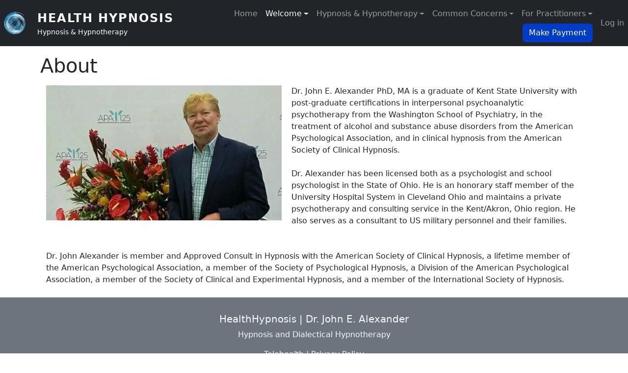

--- FILE ---
content_type: text/html; charset=UTF-8
request_url: https://healthhypnosis.net/dr--alexander
body_size: 4544
content:

<!DOCTYPE html>
<html lang="en" dir="ltr" class="h-100">
  <head>
    <meta charset="utf-8" />
<meta name="description" content="Dr. John E. Alexander PhD, MA is a graduate of Kent State University with post-graduate certifications in interpersonal psychoanalytic psychotherapy from the Washington School of Psychiatry, in the treatment of alcohol and substance abuse disorders from the American Psychological Association, and in clinical hypnosis from the American Society of Clinical Hypnosis." />
<meta name="abstract" content="psychologist hypnosis hypnotherapy, kent ohio" />
<meta name="keywords" content="psychologist hypnosis hypnotherapy, kent ohio" />
<meta name="geo.region" content="US-OH" />
<meta name="geo.placename" content="Kent, Ohio" />
<link rel="canonical" href="https://healthhypnosis.net/dr--alexander" />
<meta name="robots" content="index, nofollow" />
<meta name="author" content="Nick Miller" />
<meta name="Generator" content="Drupal 10 (https://www.drupal.org)" />
<meta name="MobileOptimized" content="width" />
<meta name="HandheldFriendly" content="true" />
<meta name="viewport" content="width=device-width, initial-scale=1.0" />
<link rel="icon" href="/sites/default/files/favicon_0.ico" type="image/vnd.microsoft.icon" />

    <title>About | Health Hypnosis</title>
    <link rel="apple-touch-icon" href="/sites/default/files/apple-touch-icon.png">
    <link rel="shortcut icon" href="/sites/default/files/apple-touch-icon.png">
    <link rel="stylesheet" media="all" href="/sites/default/files/css/css_WJNTAfoqdFOON5KCddZnP9OxQH3IoLNB3dWUzhcpRUw.css?delta=0&amp;language=en&amp;theme=hhtheme&amp;include=eJxNzUEOwjAMBdELuc2qB3KaT2LkxFFsJMrpkWABy3mbyWbhsXgeKbOD8q873LnC_21YAZ22kMp6TNad7_z8wrDVWeUFai0aOlJVy6ybx6UyKnUU4XQTDaz95Blig_zyQP-835mPNWk" />
<link rel="stylesheet" media="all" href="/sites/default/files/css/css_4QesXG7GFJG3Iwn3NW5lzbggEnx-vluBohim-dq63_0.css?delta=1&amp;language=en&amp;theme=hhtheme&amp;include=eJxNzUEOwjAMBdELuc2qB3KaT2LkxFFsJMrpkWABy3mbyWbhsXgeKbOD8q873LnC_21YAZ22kMp6TNad7_z8wrDVWeUFai0aOlJVy6ybx6UyKnUU4XQTDaz95Blig_zyQP-835mPNWk" />

    <script type="application/json" data-drupal-selector="drupal-settings-json">{"path":{"baseUrl":"\/","pathPrefix":"","currentPath":"node\/3","currentPathIsAdmin":false,"isFront":false,"currentLanguage":"en"},"pluralDelimiter":"\u0003","gtag":{"tagId":"G-J79EXVJVYR","consentMode":false,"otherIds":[],"events":[],"additionalConfigInfo":[]},"suppressDeprecationErrors":true,"ajaxPageState":{"libraries":"eJxdj8EOwyAMQ38IymnfM4XWC1SBVCSHdV-_aocJ9WI92wfLWdXNBx2PlMkQ8uT_GHeLQg7zuWfRTBLNT6md56bBjBg2Z103hFUHLhqNpH4QWJUFTydOfMndL7TTO5TiBQ33uYatUnpVcYxlpcOr9mCnOdrvyRePaVNk","theme":"hhtheme","theme_token":null},"ajaxTrustedUrl":[],"user":{"uid":0,"permissionsHash":"830b0eeffde154dc3c9675fea4f30483bcdb5dd9aaae7e4b42d9ffdcc5ad8615"}}</script>
<script src="/sites/default/files/js/js_YxSl6J-Dv3Kf-nobWPTwTVJ42L9N0JMbZjntlQgUaN8.js?scope=header&amp;delta=0&amp;language=en&amp;theme=hhtheme&amp;include=eJxLys8vKS4pSiww1U-CM3WzinVzEktSi0t00vPz03NS40sS0_XTgQQ6Xy8xK7ECAI0LGhg"></script>
<script src="/modules/contrib/google_tag/js/gtag.js?t8ttts"></script>

  </head>
  <body class="path-node page-node-type-page   d-flex flex-column h-100">
        <div class="visually-hidden-focusable skip-link p-3 container">
      <a href="#main-content" class="p-2">
        Skip to main content
      </a>
    </div>
    
      <div class="dialog-off-canvas-main-canvas d-flex flex-column h-100" data-off-canvas-main-canvas>
    

<header role="banner">
  

    <nav class="navbar navbar-expand-lg navbar-dark text-light bg-dark">
    <div class="container-fluid m-0 p-0 d-flex">
        <div class="region region-nav-branding">
    <div id="block-hhtheme-branding" class="block block-system block-system-branding-block">
  
    
  <div class="navbar-brand d-flex align-items-center">

    <a href="/" title="Home" rel="home" class="site-logo d-block">
    <img src="/sites/default/files/hh_logo_sm.png" alt="Home" fetchpriority="high" />
  </a>
  
  <div>
        <a href="/" title="Home" rel="home" class="site-title">
      Health Hypnosis
    </a>
    
        <div class="site-slogan">Hypnosis &amp; Hypnotherapy</div>
      </div>
</div>
</div>

  </div>


              <button class="navbar-toggler collapsed" type="button" data-bs-toggle="collapse"
                data-bs-target="#navbarSupportedContent" aria-controls="navbarSupportedContent"
                aria-expanded="false" aria-label="Toggle navigation">
          <span class="navbar-toggler-icon"></span>
        </button>

        <div class="collapse navbar-collapse justify-content-md-end" id="navbarSupportedContent">
            <div class="region region-nav-main">
    <nav role="navigation" aria-labelledby="block-hhtheme-main-navigation-menu" id="block-hhtheme-main-navigation" class="block block-menu navigation menu--main">
            
  <h5 class="visually-hidden" id="block-hhtheme-main-navigation-menu">Main navigation</h5>
  

        
            <ul data-block="nav_main" class="navbar-nav justify-content-end flex-wrap nav-level-0">
                    <li class="nav-item">
                  <a href="/home" class="nav-link" data-drupal-link-system-path="node/1">Home</a>
            </li>

                    <li class="nav-item dropdown">
          <a href="/welcome" class="nav-link active dropdown-toggle" role="button" data-bs-toggle="dropdown" aria-expanded="false" title="Expand menu Welcome" data-drupal-link-system-path="node/2">Welcome</a>
                  <ul data-block="nav_main" class="dropdown-menu nav-level-1">
                    <li class="nav-item">
                  <a href="/welcome" class="dropdown-item" data-drupal-link-system-path="node/2">Welcome</a>
            </li>

                    <li class="nav-item">
                  <a href="/dr--alexander" class="active dropdown-item is-active" data-drupal-link-system-path="node/3" aria-current="page">About</a>
            </li>

                    <li class="nav-item">
                  <a href="/contact-info" class="dropdown-item" data-drupal-link-system-path="node/5">Contact Info</a>
            </li>

                    <li class="nav-item">
                  <a href="/publications-and-presentations" class="dropdown-item" data-drupal-link-system-path="node/4">Publications and Presentations</a>
            </li>

                    <li class="nav-item">
                  <a href="/telehealth" class="dropdown-item" data-drupal-link-system-path="node/38">Telehealth</a>
            </li>

                    <li class="nav-item">
                  <a href="/privacy-policy" class="dropdown-item" data-drupal-link-system-path="node/42">Privacy Policy</a>
            </li>

        </ul>
  
      </li>

                    <li class="nav-item dropdown">
          <a href="" class="nav-link dropdown-toggle" role="button" data-bs-toggle="dropdown" aria-expanded="false" title="Expand menu Hypnosis &amp; Hypnotherapy">Hypnosis &amp; Hypnotherapy</a>
                  <ul data-block="nav_main" class="dropdown-menu nav-level-1">
                    <li class="nav-item">
                  <a href="/faq" class="dropdown-item" data-drupal-link-system-path="faq">FAQ</a>
            </li>

                    <li class="nav-item">
                  <a href="/hypnosis-hypnotherapy" class="dropdown-item" data-drupal-link-system-path="node/6">Introduction</a>
            </li>

        </ul>
  
      </li>

                    <li class="nav-item dropdown">
          <a href="/treatable-conditions" class="nav-link dropdown-toggle" role="button" data-bs-toggle="dropdown" aria-expanded="false" title="Expand menu Common Concerns" data-drupal-link-system-path="node/8">Common Concerns</a>
                  <ul data-block="nav_main" class="dropdown-menu nav-level-1">
                    <li class="nav-item">
                  <a href="/condition/generalized-anxiety" class="dropdown-item" data-drupal-link-system-path="node/35">Generalized Anxiety</a>
            </li>

                    <li class="nav-item">
                  <a href="/condition/habit-disorders-compulsive-behaviors" class="dropdown-item" data-drupal-link-system-path="node/32">Habit Disorders &amp; Compulsive Behaviors</a>
            </li>

                    <li class="nav-item">
                  <a href="/condition/insomnia" class="dropdown-item" data-drupal-link-system-path="node/20">Insomnia</a>
            </li>

                    <li class="nav-item">
                  <a href="/condition/pain" class="dropdown-item" data-drupal-link-system-path="node/18">Pain</a>
            </li>

                    <li class="nav-item">
                  <a href="/condition/panic-attacks-phobic-reactions" class="dropdown-item" data-drupal-link-system-path="node/33">Panic Attacks &amp; Phobic Reactions</a>
            </li>

                    <li class="nav-item">
                  <a href="/condition/social-anxiety" class="dropdown-item" data-drupal-link-system-path="node/34">Social Anxiety</a>
            </li>

                    <li class="nav-item">
                  <a href="/condition/stress" class="dropdown-item" data-drupal-link-system-path="node/19">Stress</a>
            </li>

        </ul>
  
      </li>

                    <li class="nav-item dropdown">
          <a href="" class="nav-link dropdown-toggle" role="button" data-bs-toggle="dropdown" aria-expanded="false" title="Expand menu For Practitioners">For Practitioners</a>
                  <ul data-block="nav_main" class="dropdown-menu nav-level-1">
                    <li class="nav-item">
                  <a href="/training-mentoring-opportunities" class="dropdown-item" data-drupal-link-system-path="node/16">Training &amp; Mentoring Opportunities</a>
            </li>

                    <li class="nav-item">
                  <a href="/webinars-trainings" class="dropdown-item" data-drupal-link-system-path="node/17">Webinars &amp; Trainings</a>
            </li>

        </ul>
  
      </li>

                    <li class="nav-item">
                  <a href="/payment-options" class="btn btn-primary me-2" data-drupal-link-system-path="node/41">Make Payment</a>
            </li>

        </ul>
  



  </nav>


  </div>

            <div class="region region-nav-additional">
    <nav role="navigation" aria-labelledby="block-hhtheme-account-menu-menu" id="block-hhtheme-account-menu" class="block block-menu navigation menu--account">
            
  <h5 class="visually-hidden" id="block-hhtheme-account-menu-menu">User account menu</h5>
  

        
              <ul data-block="nav_additional" class="nav navbar-nav">
                    <li class="nav-item">
        <a href="/user/login" class="nav-link" data-drupal-link-system-path="user/login">Log in</a>
              </li>
        </ul>
  


  </nav>


  </div>

        </div>
          </div>
  </nav>
  
</header>

<main role="main">
  <a id="main-content" tabindex="-1"></a>
  
  
  

  <div class="container-fluid m-0 p-0">
        <div class="row g-0">
            <div class="order-1 order-lg-2 col-12">
          <div class="region region-content">
    <div data-drupal-messages-fallback class="hidden"></div>
<div id="block-hhtheme-page-title" class="block block-core block-page-title-block">
  
    
      <div class="container mt-3 mb-3">

<h1><span class="field field--name-title field--type-string field--label-hidden ms-0">About</span>
</h1>

</div>

  </div>
<div id="block-hhtheme-content" class="block block-system block-system-main-block">
  
    
      
<article data-history-node-id="3" class="node node--type-page node--view-mode-full">
<div class="container">
  
    

  
  <div class="node__content">
    
            <div class="clearfix text-formatted field field--name-body field--type-text-with-summary field--label-hidden field__item"><div class="container"><article class="align-left media media--type-image media--view-mode-default" style="padding:0px 20px 20px 0px;">
  
      
  <div class="field field--name-field-media-image field--type-image field--label-visually_hidden">
    <div class="field__label visually-hidden">Image</div>
              <div class="field__item">  <img loading="lazy" src="/sites/default/files/styles/large/public/2023-04/john-apa.jpeg?itok=k0WpNmp8" width="480" height="275" alt="John APA" class="img-fluid image-style-large">


</div>
          </div>

  </article>
<div>Dr. John E. Alexander PhD, MA is a graduate of Kent State University with post-graduate certifications in interpersonal psychoanalytic psychotherapy from the Washington School of Psychiatry, in the treatment of alcohol and substance abuse disorders from the American Psychological Association, and in clinical hypnosis from the American Society of Clinical Hypnosis.&nbsp;</div><div>&nbsp;&nbsp;&nbsp;&nbsp;&nbsp;&nbsp;&nbsp;&nbsp;&nbsp;&nbsp;&nbsp;<br>Dr. Alexander has been licensed both as a psychologist and school psychologist in the State of Ohio. He is an honorary staff member of the University Hospital System in Cleveland Ohio and maintains a private psychotherapy and consulting service in the Kent/Akron, Ohio region. He also serves as a consultant to US military personnel and their families. &nbsp;&nbsp;&nbsp;&nbsp;&nbsp;&nbsp;&nbsp;&nbsp;&nbsp;&nbsp;&nbsp;&nbsp;&nbsp;&nbsp;&nbsp;<br><br>Dr. John Alexander is member and Approved Consult in Hypnosis with the American Society of Clinical Hypnosis, a lifetime member of the American Psychological Association, a member of the Society of Psychological Hypnosis, a Division of the American Psychological Association, a member of the Society of Clinical and Experimental Hypnosis, and a member of the International Society of Hypnosis.</div><div>&nbsp;</div></div></div>
      
  </div>
</div>
</article>

  </div>

  </div>

      </div>
          </div>
  </div>

</main>

<footer role="contentinfo" class="mt-auto   footer-dark text-light bg-secondary">
  <div class="container-fluid m-0 p-0">
      <div class="region region-footer">
    <div id="block-footermenu" class="block block-block-content block-block-content7832de1f-6a40-455f-b923-1538c11ead19">
  
    
      
            <div class="clearfix text-formatted field field--name-body field--type-text-with-summary field--label-hidden field__item"><h5 class="text-center">HealthHypnosis | Dr. John E. Alexander</h5><p class="text-center">Hypnosis and Dialectical Hypnotherapy</p><p class="text-center"><a class="link" href="/telehealth">Telehealth</a> | <a href="https://www.healthhypnosis.net/privacy-policy">Privacy Policy</a></p></div>
      
  </div>
<div id="block-hhtheme-powered-by-drupal" class="block block-system block-system-powered-by-block">
  
    
      <span>Powered by <a href="https://www.drupal.org">Drupal</a></span>
  </div>

  </div>

  </div>
</footer>

  </div>

    
    <script src="/sites/default/files/js/js_mLFOOdNcwAYpZyCJCG5CusDg6UWMARxeHM88ipEw44Y.js?scope=footer&amp;delta=0&amp;language=en&amp;theme=hhtheme&amp;include=eJxLys8vKS4pSiww1U-CM3WzinVzEktSi0t00vPz03NS40sS0_XTgQQ6Xy8xK7ECAI0LGhg"></script>

  </body>
</html>
